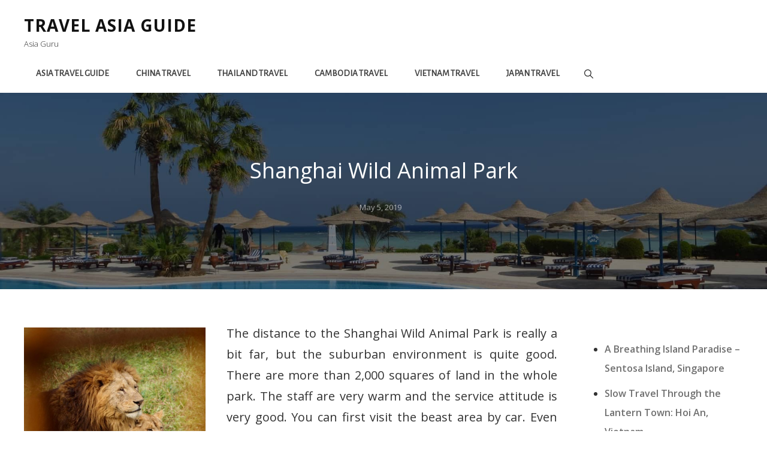

--- FILE ---
content_type: text/css
request_url: http://www.travelasiaguide.net/wp-content/themes/wen-travel-corporate/style.css?ver=20220415-42859
body_size: 4081
content:
/*
Theme Name: WEN Travel Corporate
Theme URI: https://wenthemes.com/item/wordpress-themes/wen-travel-corporate/
Author: WEN Themes
Author URI: https://wenthemes.com/
Description: WEN Travel Corporate is a clean, responsive, and professional Corporate WordPress theme. The theme is ideal for all kinds of corporate websites including Travel, Professional Business Ventures, Startup, Marketing, Corporate Blog, and more. WEN Travel Corporate is a child theme of WEN Travel, a popular multipurpose Travel WordPress theme. This corporate child theme gives you the ability to create robust, resourceful, and modern corporate sites across any business field and industry. WEN Travel Corporate comes with highly customizable features. For instance, Collection, Featured Content, Featured Slider, Header Top Options, Hero Content, Logo Slider, Portfolio, Services, Special Offer, Stats, Testimonials, and more. All of these features are fully responsive and help to display your services and products in an elegant matter. With the available one-click corporate demo, it is easier than ever to start building your corporate site with ease. Zero coding knowledge is required to set up your corporate site with WEN Travel Corporate. WEN Travel Corporate is fully compatible with the popular Travel WordPress plugin, WP Travel. After activating the plugin, you will be provided with extra travel sections like Featured Trips, Latest Trips, and Trip Filter. With all the astounding features and functionalities, WEN Travel Corporate is the ideal choice if your goal is to design a successful business website. Official Support Forum: https://themepalace.com/support-forum/ Full Demo: https://wenthemes.com/theme-demos/?demo=wen-travel-corporate
Version: 1.0.2
Requires at least: 5.6
Tested up to: 5.9
Requires PHP: 5.6
License: GNU General Public License v3 or later
License URI: http://www.gnu.org/licenses/gpl-3.0.html
Tags: one-column, two-columns, right-sidebar, custom-background, custom-colors, custom-header, custom-menu, custom-logo, editor-style, featured-image-header, featured-images, flexible-header, footer-widgets, full-width-template, rtl-language-support, sticky-post, theme-options, threaded-comments, translation-ready, block-styles, wide-blocks, holiday, photography, portfolio
Text Domain: wen-travel-corporate
Template: wen-travel

This theme, like WordPress, is licensed under the GPL.
Use it to make something cool, have fun, and share what you've learned with others.
*/
.header-style-one #primary-search-wrapper .menu-inside-wrapper,
.portfolio-content-wrapper .filter-button-group button.is-checked,
.collection-content-wrapper .filter-button-group button.button.is-checked,
.attraction-content-wrapper .filter-button-group button.button.is-checked,
.countdown-content-wrapper .content-right #clock {
  background-color: #1c1c1c;
}
.navigation-classic:not(.transparent-header)
  .main-navigation
  > .nav-menu
  .current_page_item
  > a,
.navigation-classic:not(.transparent-header)
  .main-navigation
  > .nav-menu
  .current-menu-item
  > a,
.navigation-default:not(.transparent-header)
  .main-navigation
  > .nav-menu
  .current_page_item
  > a,
.navigation-default:not(.transparent-header)
  .main-navigation
  > .nav-menu
  .current-menu-item
  > a,
.navigation-default:not(.transparent-header)
  .menu-inside-wrapper
  .main-navigation
  ul
  > li
  > a:hover,
.navigation-default:not(.transparent-header)
  .menu-inside-wrapper
  .main-navigation
  ul
  > li
  > a:focus,
.navigation-classic:not(.transparent-header)
  .menu-inside-wrapper
  .main-navigation
  ul
  > li
  > a:hover,
.navigation-classic:not(.transparent-header)
  .menu-inside-wrapper
  .main-navigation
  ul
  > li
  > a:focus,
header .top-main-wrapper .social-navigation li a:focus,
header .top-main-wrapper .social-navigation li a:hover,
header .social-navigation .menu-social-container li a:hover,
header .social-navigation .menu-social-container li a:focus,
button.menu-toggle:hover,
button.menu-toggle:focus,
button.dropdown-toggle .icon:hover,
button.dropdown-toggle .icon:focus,
#site-header-cart-wrapper .cart-contents:hover,
#site-header-cart-wrapper .cart-contents:focus,
.top-main-wrapper .header-top-left ul li a:hover,
.top-main-wrapper .header-top-left ul li a:focus,
.collection-content-wrapper .filter-button-group button.button:hover,
.collection-content-wrapper .filter-button-group button.button:focus,
.attraction-content-wrapper .filter-button-group button.button:hover,
.attraction-content-wrapper .filter-button-group button.button:focus {
  color: #b99470;
}

@media screen and (min-width: 1200px) {
  .navigation-classic:not(.transparent-header)
    .menu-inside-wrapper
    .main-navigation
    ul
    > li
    > a:hover,
  .navigation-classic:not(.transparent-header)
    .menu-inside-wrapper
    .main-navigation
    ul
    > li
    > a:focus {
    color: #b99470;
  }
}

.navigation-classic .main-navigation .nav-menu > li > a:before {
  background-color: #b99470;
}
a,
::marker,
.textwidget ul li .icon,
.entry-container .amount,
.latest-package-wrapper .amount,
.wp-travel-default-article
  .wp-travel-entry-content-wrapper
  .description-right
  .trip-price
  ins,
.ui-state-active a,
.ui-state-active a:link,
.ui-state-active a:visited,
.left-content .price-offer .price-per-person .price,
#wp-travel-featured-trip-section
  .featured-trip-content-wrapper
  .hentry
  .entry-container
  .amount,
.social-search-wrapper .menu-social-container li a,
.sidebar nav.social-navigation ul li a:hover,
.sidebar nav.social-navigation ul li a:focus,
.screen-reader-text:focus,
td#today,
.toggled-on.active:before,
.comment-respond .comment-form p.is-focused label,
.contact-section.section
  .section-content-wrap
  .hentry
  .entry-container
  .stay-connected
  .social-links-menu
  li
  a,
.nav-title,
.post-title,
.woocommerce.has-header-image .woocommerce-breadcrumb a:hover,
.woocommerce.has-header-image .woocommerce-breadcrumb a:focus,
.wp-travel-archive-content
  .wp-travel-default-article
  .wp-travel-entry-content-wrapper
  .description-right
  .wp-detail-review-wrap
  .wp-travel-trip-detail
  .trip-price
  span,
.wp-travel-itinerary-items .wp-travel-post-wrap-bg .trip-price span + span,
.wp-travel-itinerary-items
  .wp-travel-post-wrap-bg
  .trip-price
  .wp-travel-trip-currency {
  color: #b99470;
}
.list-inline li .icon,
.portfolio-content-section.itineraries
  .portfolio-content-wrapper
  .hentry-inner
  .entry-container
  .entry-container-inner-wrap
  .icon,
.portfolio-content-section.destination
  .portfolio-content-wrapper
  .hentry-inner
  .entry-container
  .entry-container-inner-wrap
  .icon,
.trip-filter-section .description-box .item .icon:not(.icon-search),
.wp-travel-itinerary-items
  .wp-travel-post-item-wrapper
  .wp-travel-post-content
  .entry-meta
  i,
.wp-travel-archive-content
  .wp-travel-default-article
  .wp-travel-entry-content-wrapper
  .description-left
  .entry-meta
  i,
.wp-travel-itinerary-items
  .wp-travel-post-item-wrapper
  .wp-travel-post-content
  .wp-travel-trip-time
  i,
.wp-travel-average-review:before,
.wp-travel-average-review span {
  color: #b99470;
}
.feature-slider-wrapper a.more-link,
.more-link,
.button,
.demo_store,
.sidebar .social-links-menu li a,
.pagination .page-numbers:not(.next):not(.prev):not(.dots),
post-page-numbers,
.section .section-content-wrapper.owl-carousel .owl-nav button,
#feature-slider-section .section-content-wrapper .owl-nav button,
input[type="submit"].submit,
input[type="submit"].wpcf7-submit,
.section .owl-carousel button.owl-dot,
.entry-content button,
.entry-summary button,
button,
#scrollup,
.featured-trip-section
  .featured-trip-content-wrapper
  .featured-trip-slider.owl-carousel
  .owl-nav
  button,
.featured-trip-section
  .featured-trip-content-wrapper
  .featured-trip-slider-grid.owl-carousel
  .owl-nav
  button,
.slider-content-wrapper .controllers .cycle-prev,
.slider-content-wrapper .controllers .cycle-next,
input[type="submit"],
button[type="submit"],
.scrollup a,
.sticky-post,
#team-dots li.active:after,
#team-content-section .team-content-wrapper.owl-carousel .owl-nav button:hover,
#team-content-section .team-content-wrapper.owl-carousel .owl-nav button:focus,
.wp-block-button__link,
#infinite-handle .ctis-load-more button,
.menu-inside-wrapper #site-header-cart-wrappe li > a,
.contact-section .entry-container ul.contact-details li .fa,
nav.navigation.posts-navigation .nav-links a,
.woocommerce-pagination ul.page-numbers li .page-numbers.current,
.archive-content-wrap .pagination .page-numbers.current,
.cart-collaterals .shop_table.shop_table_responsive .cart-subtotal,
.sticky-label,
.logo-slider-section .owl-dots .owl-dot span,
.onsale,
.wp-block-file .wp-block-file__button,
.wp-block-search .wp-block-search__button,
.wp-block-button .wp-block-button__link,
.wp-travel-navigation.wp-paging-navigation ul li .wp-page-numbers,
.wp-travel-navigation.wp-paging-navigation ul li span.wp-page-numbers,
.wp-travel-offer span {
  background-color: #b99470;
}

.entry-title .sub-title,
.section-subtitle,
#testimonial-content-section .section-content-wrapper .entry-summary:before,
#testimonial-content-section .section-content-wrapper .entry-content:before,
.section-title-wrapper + .section-subtitle,
.section-heading-wrapper > .section-subtitle,
.skill-section.has-background-image
  .section-heading-wrapper
  > .section-subtitle,
.section-heading-wrapper .sub-title,
blockquote:not(.alignright):not(.alignleft):before,
.section-heading-wrapper .entry-title span,
.countdown-content-wrapper .content-left .price span.offer-price {
  color: #b99470;
}

blockquote,
.wp-block-quote.is-large,
.wp-block-quote.is-style-large,
.wp-block-quote,
.owl-carousel .owl-dots button.owl-dot.active span,
.logo-slider-section .owl-prev:hover,
.logo-slider-section .owl-prev:focus,
.logo-slider-section .owl-next:hover,
.logo-slider-section .owl-next:focus,
.woocommerce .products .product-container .button,
.logo-slider-section .owl-dots .owl-dot.active span,
blockquote.alignright,
blockquote.alignleft,
#contact-section .entry-container .inner-container,
textarea:focus,
input[type="text"]:focus,
input[type="email"]:focus,
input[type="url"]:focus,
input[type="password"]:focus,
input[type="search"]:focus,
input[type="number"]:focus,
input[type="tel"]:focus,
input[type="range"]:focus,
input[type="date"]:focus,
input[type="month"]:focus,
input[type="week"]:focus,
input[type="time"]:focus,
input[type="datetime"]:focus,
input[type="datetime-local"]:focus,
input[type="color"]:focus,
.wpcf7 div input:focus,
.wpcf7 div textarea:focus,
#contact-section .hentry input:not([type="submit"]):focus,
#contact-section .hentry textarea:focus,
.trip-filter-section .description-box .item select:focus,
.trip-filter-section .description-box .item input[type="text"]:focus,
.trip-filter-section .description-box .item.item-1 select:focus,
.trip-filter-section .description-box .item.item-2 select:focus {
  border-color: #b99470;
}
/* Gradient Button Background Color */

.gradient-button-enabled .feature-slider-wrapper a.more-link,
.gradient-button-enabled .more-link,
.gradient-button-enabled .button,
.gradient-button-enabled .sidebar .social-links-menu li a,
.gradient-button-enabled
  .pagination
  .page-numbers:not(.next):not(.prev):not(.dots),
.gradient-button-enabled .post-page-numbers,
.gradient-button-enabled .demo_store,
.gradient-button-enabled
  .section
  .section-content-wrapper.owl-carousel
  .owl-nav
  button,
.gradient-button-enabled
  #feature-slider-section
  .section-content-wrapper
  .owl-nav
  button,
.gradient-button-enabled input[type="submit"].submit,
.gradient-button-enabled input[type="submit"].wpcf7-submit,
.gradient-button-enabled .section .owl-carousel button.owl-dot,
.gradient-button-enabled .entry-content button,
.gradient-button-enabled .entry-summary button,
.gradient-button-enabled button,
.gradient-button-enabled #scrollup,
.gradient-button-enabled
  .featured-trip-section
  .featured-trip-content-wrapper
  .featured-trip-slider.owl-carousel
  .owl-nav
  button,
.gradient-button-enabled
  .featured-trip-section
  .featured-trip-content-wrapper
  .featured-trip-slider-grid.owl-carousel
  .owl-nav
  button,
.gradient-button-enabled .slider-content-wrapper .controllers .cycle-prev,
.gradient-button-enabled .slider-content-wrapper .controllers .cycle-next,
.gradient-button-enabled input[type="submit"],
.gradient-button-enabled button[type="submit"],
.gradient-button-enabled .scrollup a,
.gradient-button-enabled .sticky-post,
.gradient-button-enabled #team-dots li.active:after,
.gradient-button-enabled
  #team-content-section
  .team-content-wrapper.owl-carousel
  .owl-nav
  button:hover,
.gradient-button-enabled
  #team-content-section
  .team-content-wrapper.owl-carousel
  .owl-nav
  button:focus,
.gradient-button-enabled .wp-block-button__link,
.gradient-button-enabled #infinite-handle .ctis-load-more button,
.gradient-button-enabled .menu-inside-wrapper #site-header-cart-wrappe li > a,
.gradient-button-enabled
  .contact-section
  .entry-container
  ul.contact-details
  li
  .fa,
.gradient-button-enabled nav.navigation.posts-navigation .nav-links a,
.gradient-button-enabled
  .woocommerce-pagination
  ul.page-numbers
  li
  .page-numbers.current,
.gradient-button-enabled
  .archive-content-wrap
  .pagination
  .page-numbers.current,
.gradient-button-enabled
  .cart-collaterals
  .shop_table.shop_table_responsive
  .cart-subtotal,
.gradient-button-enabled .sticky-label,
.gradient-button-enabled .logo-slider-section .owl-dots .owl-dot span,
.gradient-button-enabled .onsale {
  background-image: linear-gradient(to left, #fa6742, #b99470);
}
/* Gradient Button Background Hover Color */

.gradient-button-enabled .more-link:hover,
.gradient-button-enabled .more-link:focus,
.gradient-button-enabled .button:hover,
.gradient-button-enabled .button:focus,
.gradient-button-enabled .ghost-button .more-link:hover,
.gradient-button-enabled .ghost-button .more-link:focus,
.gradient-button-enabled .sidebar .social-links-menu li a:hover,
.gradient-button-enabled .sidebar .social-links-menu li a:focus,
.gradient-button-enabled
  .section
  .section-content-wrapper.owl-carousel
  .owl-nav
  button:hover,
.gradient-button-enabled
  .section
  .section-content-wrapper.owl-carousel
  .owl-nav
  button:focus,
.gradient-button-enabled
  #feature-slider-section
  .section-content-wrapper
  .owl-nav
  button:hover,
.gradient-button-enabled
  #feature-slider-section
  .section-content-wrapper
  .owl-nav
  button:focus,
.gradient-button-enabled
  #contact-section.has-background-image
  input[type="submit"]:hover,
.gradient-button-enabled
  #contact-section.has-background-image
  input[type="submit"]:focus,
.gradient-button-enabled #scrollup:hover,
.gradient-button-enabled #scrollup:focus,
.gradient-button-enabled button:hover,
.gradient-button-enabled button:focus,
.gradient-button-enabled
  .pagination
  .page-numbers:not(.next):not(.prev):not(.dots):hover,
.gradient-button-enabled
  .pagination
  .page-numbers:not(.next):not(.prev):not(.dots):focus,
.gradient-button-enabled .post-page-numbers:hover,
.gradient-button-enabled .post-page-numbers:focus,
.gradient-button-enabled
  .featured-trip-section
  .featured-trip-content-wrapper
  .featured-trip-slider.owl-carousel
  .owl-nav
  button:hover,
.gradient-button-enabled
  .featured-trip-section
  .featured-trip-content-wrapper
  .featured-trip-slider.owl-carousel
  .owl-nav
  button:focus,
.gradient-button-enabled
  .featured-trip-section
  .featured-trip-content-wrapper
  .featured-trip-slider-grid.owl-carousel
  .owl-nav
  button:hover,
.gradient-button-enabled
  .featured-trip-section
  .featured-trip-content-wrapper
  .featured-trip-slider-grid.owl-carousel
  .owl-nav
  button:focus,
.gradient-button-enabled input[type="submit"]:hover,
.gradient-button-enabled input[type="submit"]:focus,
.gradient-button-enabled .scrollup a:hover,
.gradient-button-enabled .scrollup a:focus,
.gradient-button-enabled .logo-slider-section .owl-prev:hover,
.gradient-button-enabled .logo-slider-section .owl-prev:focus,
.gradient-button-enabled .logo-slider-section .owl-next:hover,
.gradient-button-enabled .logo-slider-section .owl-next:focus,
.gradient-button-enabled button[type="submit"]:hover,
.gradient-button-enabled button[type="submit"]:focus,
.gradient-button-enabled .wp-block-button__link:hover,
.gradient-button-enabled .wp-block-button__link:focus,
.gradient-button-enabled .promotion-section .play-button:hover,
.gradient-button-enabled .promotion-section .play-button:focus,
.gradient-button-enabled
  .woocommerce
  .products
  .product-container
  .button:hover,
.gradient-button-enabled
  .woocommerce
  .products
  .product-container
  .button:focus,
.gradient-button-enabled #infinite-handle .ctis-load-more button:hover,
.gradient-button-enabled #infinite-handle .ctis-load-more button:focus,
.gradient-button-enabled .slider-content-wrapper .cycle-next:hover,
.gradient-button-enabled .slider-content-wrapper .cycle-next:focus,
.gradient-button-enabled .slider-content-wrapper .cycle-prev:hover,
.gradient-button-enabled .slider-content-wrapper .cycle-prev:focus,
.gradient-button-enabled
  .contact-section
  .section-content-wrap
  .hentry
  .entry-container
  .stay-connected
  .social-links-menu
  li:hover,
.gradient-button-enabled
  .contact-section
  .section-content-wrap
  .hentry
  .entry-container
  .stay-connected
  .social-links-menu
  li:focus,
.gradient-button-enabled nav.navigation.posts-navigation .nav-links a:hover,
.gradient-button-enabled nav.navigation.posts-navigation .nav-links a:focus,
.gradient-button-enabled
  .woocommerce-pagination
  ul.page-numbers
  li
  .page-numbers:hover,
.gradient-button-enabled
  .woocommerce-pagination
  ul.page-numbers
  li
  .page-numbers:focus,
.gradient-button-enabled .archive-content-wrap .pagination .page-numbers:hover,
.gradient-button-enabled .archive-content-wrap .pagination .page-numbers:focus,
.gradient-button-enabled .feature-slider-wrapper .entry-summary a:hover,
.gradient-button-enabled .feature-slider-wrapper .entry-summary a:focus,
.gradient-button-enabled #contact-section input[type="submit"]:hover,
.gradient-button-enabled #contact-section input[type="submit"]:focus,
.gradient-button-enabled #feature-slider-section .more-link:hover,
.gradient-button-enabled #feature-slider-section .more-link:focus {
  background-image: linear-gradient(to left, #b99470, #fa6742);
}

.more-link,
.wp-block-file a.wp-block-file__button,
.button,
button[disabled]:hover,
button[disabled]:focus,
.entry-content button,
.entry-summary button,
input[type="button"],
.wp-travel.trip-headline-wrapper .wp-travel-booknow-btn,
input[type="button"][disabled]:hover,
input[type="button"][disabled]:focus,
input[type="reset"],
input[type="reset"][disabled]:hover,
input[type="reset"][disabled]:focus,
input[type="submit"],
input[type="submit"][disabled]:hover,
input[type="submit"][disabled]:focus,
#content #infinite-handle span button,
.site-content .archive-posts-wrapper .posts-navigation .nav-links > div a,
.single .site-main .entry-footer .entry-meta a,
.wpcf7 form input[type="submit"],
.woocommerce .product-container .button,
#site-header-cart .woocommerce-mini-cart__buttons a,
.wp-travel-archive-content
  .wp-travel-default-article
  .wp-travel-entry-content-wrapper
  .description-right
  .wp-travel-explore
  a {
  border-radius: 5px;
  -webkit-border-radius: 5px;
  -moz-border-radius: 5px;
  -o-border-radius: 5px;
}

.button.play-button {
  border-radius: 35px;
  -webkit-border-radius: 35px;
  -moz-border-radius: 35px;
  -o-border-radius: 35px;
}

.header-top-bar #site-hedaer-top-menu:after {
  display: none;
}

.header-top-bar:after {
  border-bottom: 1px solid;
  bottom: 0;
  content: "";
  opacity: 0.25;
  position: absolute;
  width: 100%;
}

.home .custom-header-content {
  padding: 112px 40px;
}

@media screen and (min-width: 1366px) {
  .home .custom-header-content {
    padding: 112px 40px;
  }
}
@media screen and (min-width: 1600px) {
  .home .custom-header-content {
    padding: 160px 40px;
  }
}
@media screen and (min-width: 1920px) {
  .home .custom-header-content {
    padding: 215px 40px;
  }
}
